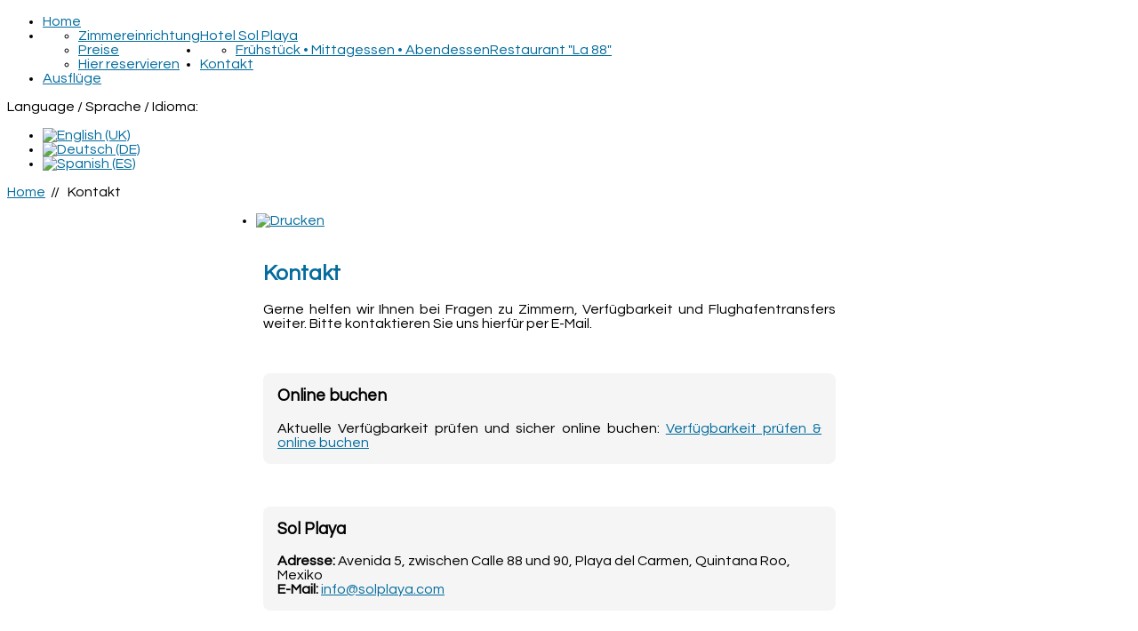

--- FILE ---
content_type: text/html; charset=utf-8
request_url: https://solplaya.ch/index.php?option=com_content&view=article&id=245&Itemid=272&lang=de
body_size: 29704
content:

<!DOCTYPE html PUBLIC "-//W3C//DTD XHTML 1.0 Transitional//EN" "https://www.w3.org/TR/xhtml1/DTD/xhtml1-transitional.dtd">
<html xmlns="https://www.w3.org/1999/xhtml" xml:lang="de-DE" lang="de-DE"
>
<head>
	<!-- GetYourGuide Analytics -->
	<script async defer src="https://widget.getyourguide.com/dist/pa.umd.production.min.js" data-gyg-partner-id="VBFD94C"></script>

	<!-- Google Tag Manager -->
	<script>
		(function(w,d,s,l,i){
			w[l]=w[l]||[];
			w[l].push({'gtm.start': new Date().getTime(),event:'gtm.js'});
			var f=d.getElementsByTagName(s)[0],
				j=d.createElement(s),
				dl=l!='dataLayer'?'&l='+l:'';
			j.async=true;
			j.src='https://www.googletagmanager.com/gtm.js?id='+i+dl;
			f.parentNode.insertBefore(j,f);
		})(window,document,'script','dataLayer','GTM-TRZFF9P');
	</script>
	<!-- End Google Tag Manager -->

	  <meta http-equiv="content-type" content="text/html; charset=utf-8" />
  <meta name="keywords" content="Playa, Sol, Hotel, Hotels, Reservation, Carmen, Sol Playa, Solplaya, Playa del Carmen, Restaurant, La 88, Mexico, Mayas, Studio, Cancun, Ferien, Mexiko, Christian Mettler, Hans Mettler" />
  <meta name="description" content="Sol Playa, quiet Hotel and delicious Restaurant La 88 in Playa del Carmen, Mexico." />
  <meta name="generator" content="Joomla! - Open Source Content Management" />
  <title>Kontakt - Sol Playa, Hotel, Restaurant, La 88, Playa del Carmen, Mexico</title>
  <link href="/templates/callie_rush/favicon.ico" rel="shortcut icon" type="image/vnd.microsoft.icon" />
  <link rel="stylesheet" href="https://solplaya.ch/templates/callie_rush/css/s5_flex_menu.css" type="text/css" />
  <link rel="stylesheet" href="/media/mod_languages/css/template.css" type="text/css" />
  <script src="/media/system/js/mootools-core.js" type="text/javascript"></script>
  <script src="/media/system/js/core.js" type="text/javascript"></script>
  <script src="/media/system/js/caption.js" type="text/javascript"></script>
  <script src="https://solplaya.ch/plugins/content/s5_mp3_player/s5_mp3_player/s5_mp3_player.js" type="text/javascript"></script>
  <script src="/media/system/js/mootools-more.js" type="text/javascript"></script>
  <script src="https://solplaya.ch/templates/callie_rush/js/s5_flex_menu.js" type="text/javascript"></script>
  <script type="text/javascript">
window.addEvent('load', function() {
				new JCaption('img.caption');
			});
  </script>
  <style type="text/css">.s5boxhidden{display:none;} </style>
  <script language="javascript" type="text/javascript" >var s5_boxeffect = "elastic";</script>
  <script src="https://solplaya.ch/modules/mod_s5_box/js/s5box.js" type="text/javascript"></script>
  <link rel="stylesheet" href="https://solplaya.ch/modules/mod_s5_box/css/s5box.css" type="text/css" />
  <script type="text/javascript">$(window).addEvent("domready", function(){							
								new S5Box(".s5box_register", { width:"38%", inline:true, href:"#s5box_register" }); 
								new S5Box(".s5box_login", {width:"25%", inline:true, href:"#s5box_login"}); 
								new S5Box(".s5box_one", {width:"35%", inline:true, href:"#s5box_one"}); 
								new S5Box(".s5box_two", {width:"35%", inline:true, href:"#s5box_two"}); 
								new S5Box(".s5box_three", {width:"35%", inline:true, href:"#s5box_three"});
								new S5Box(".s5box_four", {width:"35%", inline:true, href:"#s5box_four"}); 
								new S5Box(".s5box_five", {width:"35%", inline:true, href:"#s5box_five"}); 
								new S5Box(".s5box_six", {width:"35%", inline:true, href:"#s5box_six"}); 
								new S5Box(".s5box_seven", {width:"35%", inline:true, href:"#s5box_seven"}); 
								new S5Box(".s5box_eight", {width:"35%", inline:true, href:"#s5box_eight"}); 
								new S5Box(".s5box_nine", {width:"35%", inline:true, href:"#s5box_nine"}); 
								new S5Box(".s5box_ten", {width:"35%", inline:true, href:"#s5box_ten"});
							});</script>


	<script type="text/javascript">
var s5_multibox_path = "templates/callie_rush/js/multibox/";
</script>

<meta http-equiv="Content-Type" content="text/html;" />
<meta http-equiv="Content-Style-Type" content="text/css" />


	<script type="text/javascript">
				        window.addEvent('domready', function() {
		            var myMenu = new MenuMatic({
                effect:"slide & fade",
                duration:1000,
                physics: Fx.Transitions.Pow.easeOut,
                hideDelay:500,
                orientation:"horizontal",
                tweakInitial:{x:0, y:0},
                                     	            direction:{    x: 'right',    y: 'down' },
				                opacity:100            });
        });		
				
    </script>    
<link rel="stylesheet" href="https://solplaya.ch/templates/system/css/system.css" type="text/css" />
<link rel="stylesheet" href="https://solplaya.ch/templates/system/css/general.css" type="text/css" />

<link href="https://solplaya.ch/templates/callie_rush/css/template_default.css" rel="stylesheet" type="text/css" />
<link href="https://solplaya.ch/templates/callie_rush/css/template.css" rel="stylesheet" type="text/css" />


<link href="https://solplaya.ch/templates/callie_rush/css/com_content.css" rel="stylesheet" type="text/css" />

<link href="https://solplaya.ch/templates/callie_rush/css/editor.css" rel="stylesheet" type="text/css" />



<link rel="stylesheet" type="text/css" href="https://fonts.googleapis.com/css?family=Questrial" />





<link href="https://solplaya.ch/templates/callie_rush/css/multibox/multibox.css" rel="stylesheet" type="text/css" />
<link href="https://solplaya.ch/templates/callie_rush/css/multibox/ajax.css" rel="stylesheet" type="text/css" />
<script type="text/javascript" src="https://solplaya.ch/templates/callie_rush/js/multibox/overlay.js"></script>
<script type="text/javascript" src="https://solplaya.ch/templates/callie_rush/js/multibox/multibox.js"></script>
<script type="text/javascript" src="https://solplaya.ch/templates/callie_rush/js/multibox/AC_RunActiveContent.js"></script>


<link href="https://solplaya.ch/templates/callie_rush/favicon.ico" rel="shortcut icon" type="image/x-icon" />

<script type="text/javascript" src="https://solplaya.ch/templates/callie_rush/js/s5_font_adjuster.js"></script>


	<style type="text/css">
		.s5_va_active, .button, a.readon, div.catItemReadMore, .userItemReadMore, div.catItemCommentsLink, .userItemCommentsLink, a.readmore-link, a.comments-link, div.itemCommentsForm form input#submitCommentButton, #s5_search_wrap .search input, #s5_nav li .s5_level1_span2 a, .s5_highlight, .moduletable h3, a, #s5_button_wrap2 .s5_ts_active a, .componentheading, #comments a, #s5_middle_menu_wrap a, .s5_h3_first, #cboxContent h3, .contentpagetitle, .contentheading, .module_round_box_outer .menu #current a, .module_round_box_outer .menu #current a, h2, h4, div.s5_accordion_menu_element #current a, #current span.s5_accordion_menu_left a.mainlevel, .add_to_cart .button, a.readon, a.readmore-link, a.comments-link, #s5_md_outer_wrap h3 {
			color:#036C9E;
		}

		#s5_top_bar, .s5_scrolltotop, .module_round_box-highlight .s5_mod_h3 {
			background:#036C9E;
		}

		#s5_top_booknow {
			background:#e5ff7b;
		}

				#s5_footer_area1 {
			padding-top:0px;
			border-top:solid 0px #ececec;
		}
		#s5_footer_area_inner {
			background:none;
		}
		
		
		
		
		
		body {font-family: 'Questrial',Arial,Sans-Serif ;}

		
		.s5_wrap{width:980px;}
	</style>
</head>

<body id="s5_body">
	<!-- Google Tag Manager (noscript) -->
	<noscript>
		<iframe src="https://www.googletagmanager.com/ns.html?id=GTM-TRZFF9P" height="0" width="0" style="display:none;visibility:hidden"></iframe>
	</noscript>
	<!-- End Google Tag Manager (noscript) -->

	<script>
  (function(i,s,o,g,r,a,m){i['GoogleAnalyticsObject']=r;i[r]=i[r]||function(){
  (i[r].q=i[r].q||[]).push(arguments)},i[r].l=1*new Date();a=s.createElement(o),
  m=s.getElementsByTagName(o)[0];a.async=1;a.src=g;m.parentNode.insertBefore(a,m)
  })(window,document,'script','https://www.google-analytics.com/analytics.js','ga');

  ga('create', 'UA-92027835-1', 'auto');
  ga('send', 'pageview');

</script>
	<!-- Mobile version -->
		<!-- End mobile version -->

	<!-- PC version -->
	
	<div id="s5_scrolltotop"></div>

	<!-- Top Vertex Calls -->
	<!-- Fixed Tabs -->	
	<script type="text/javascript">//<![CDATA[
	document.write('<style type="text/css">.s5_lr_tab_inner{-webkit-transform: rotate(270deg);-moz-transform: rotate(270deg);-o-transform: rotate(270deg);}</style>');
	//]]></script>



<!-- Drop Down -->	

	<!-- Header -->
	<div id="s5_header_area1">
		<div id="s5_header_area2">
			<div id="s5_header_area_inner" class="s5_wrap">
				<div id="s5_header_wrap">

											<div id="s5_logo" onclick="window.document.location.href='https://solplaya.ch/'"></div>
					
					
						<!-- <div id="s5_top_bar">
															<div id="s5_header_icons">
																			<div id="s5_twitter" onclick="window.open('https://twitter.com/@SolPlayaSA')"></div>
																	</div>
													</div>
						<div id="s5_top_bar">
															<div id="s5_header_icons">
																			<!-- <div id="s5_facebook" onclick="window.open('https://www.facebook.com/SolPlaya88')"></div>
																	</div>
													</div>  -->

						<!-- <button data-be-url="https://hotels.cloudbeds.com/reservation/yRgL1b">Book Now</button>
						<script src="https://hotels.cloudbeds.com/widget/load/yRgL1b/immersive"></script> -->

						<!-- BOOK - NOW - BUTTON -->
						
						
							<script src="https://hotels.cloudbeds.com/widget/load/yRgL1b/float?newWindow=1"></script>

							<!-- <div id="s5_top_booknow">
								<div id="s5_header_icons">
									<script src="https://hotels.cloudbeds.com/widget/load/yRgL1b/horiz?newWindow=1"></script>
									<div id="s5_booknow_de" onclick="window.open('https://hotels.cloudbeds.com/reservation/yRgL1b')"></div>
								</div>
							</div>  -->

						
												<!-- BOOK - NOW - BUTTON - END -->

					
											<div style="clear:both; height:0px"></div>
						<div id="s5_menu_spacer"></div>
					
					<div style="clear:both; height:0px"></div>

				</div>
			</div>
		</div>
	</div>
	<!-- End Header -->

			<div id="s5_menu_wrap_width" class="s5_wrap">

			<div style="clear:both; height:0px"></div>

			<div id="s5_menu_outer1">
				<div id="s5_menu_outer2">
					<div id="s5_menu_outer3">
						<div id="s5_menu_wrap">
							<div id="s5_home_icon" onclick="window.document.location.href='https://solplaya.ch/'"></div>
							<ul id='s5_nav' class='menu'><li ><span class='s5_level1_span1'><span class='s5_level1_span2'><a href="https://solplaya.ch/">Home</a></span></span></li><li ><span class='s5_level1_span1'><span class='s5_level1_span2'><a href="javascript:;">Hotel Sol Playa</a></span></span><ul style='float:left;'><li><span class='S5_submenu_item'><a href="/index.php?option=com_content&amp;view=article&amp;id=234&amp;Itemid=209&amp;lang=de">Zimmereinrichtung</a></span></li><li><span class='S5_submenu_item'><a href="/index.php?option=com_content&amp;view=article&amp;id=235&amp;Itemid=211&amp;lang=de">Preise</a></span></li><li><span class='S5_submenu_item'><a href="https://hotels.cloudbeds.com/de/reservation/yRgL1b" target="_blank">Hier reservieren</a></span></li></ul></li><li ><span class='s5_level1_span1'><span class='s5_level1_span2'><a href="javascript:;">Restaurant &quot;La 88&quot;</a></span></span><ul style='float:left;'><li><span class='S5_submenu_item'><a href="/index.php?option=com_content&amp;view=article&amp;id=251&amp;Itemid=278&amp;lang=de">Frühstück • Mittagessen • Abendessen</a></span></li></ul></li><li class='active'><span class='s5_level1_span1'><span class='s5_level1_span2'><a href="/index.php?option=com_content&amp;view=article&amp;id=245&amp;Itemid=272&amp;lang=de">Kontakt</a></span></span></li><li ><span class='s5_level1_span1'><span class='s5_level1_span2'><a href="/index.php?option=com_content&amp;view=article&amp;id=255&amp;Itemid=285&amp;lang=de">Ausflüge</a></span></span></li></ul>						</div>

													<div id="s5_search_wrap">
										<div class="moduletable">
			<div class="mod-languages">
	<div class="pretext"><p>Language / Sprache / Idioma:   </p></div>

	<ul class="lang-inline">
						<li class="" dir="ltr">
			<a href="index.php?lang=en&amp;Itemid=273">
							<img src="/media/mod_languages/images/en.gif" alt="English (UK)" title="English (UK)" />						</a>
			</li>
								<li class="lang-active" dir="ltr">
			<a href="index.php?lang=de&amp;Itemid=272">
							<img src="/media/mod_languages/images/de.gif" alt="Deutsch (DE)" title="Deutsch (DE)" />						</a>
			</li>
								<li class="" dir="ltr">
			<a href="index.php?lang=es&amp;Itemid=274">
							<img src="/media/mod_languages/images/es.gif" alt="Spanish (ES)" title="Spanish (ES)" />						</a>
			</li>
				</ul>

</div>
		</div>
	
							</div>
						
					</div>
				</div>
			</div>

		</div>
	
			<div id="s5_breadcrumb_font_wrap" class="s5_wrap">

							<div id="s5_breadcrumb_wrap">
							<div class="moduletable">
			<span class="breadcrumbs pathway">
<a href="/index.php?lang=de" class="pathway">Home</a>&nbsp;&nbsp;//&nbsp; <img src="/templates/callie_rush/images/system/arrow.png" alt=""  /> Kontakt</span>
		</div>
	
				</div>
			
							<div id="fontControls"></div>
			
			<div style="clear:both; height:0px"></div>
		</div>
	
	<!-- Top Row1 -->
		<!-- End Top Row1 -->

	<!-- Top Row2 -->
		<!-- End Top Row2 -->

	<!-- Top Row3 -->
		<!-- End Top Row3 -->

	<!-- Center area -->
			<div id="s5_center_area1">
			<div id="s5_center_area2">
				<div id="s5_center_area_inner" class="s5_wrap">

					<!-- Above Columns Wrap -->
										<!-- End Above Columns Wrap -->

					<!-- Columns wrap, contains left, right and center columns -->
					<div id="s5_columns_wrap">
						<div id="s5_columns_wrap_inner">

							<div id="s5_center_column_wrap">
								<div id="s5_center_column_wrap_inner" style="margin-left:240px; margin-right:0px;">

									
									
										<div id="s5_component_wrap">
											<div id="s5_component_wrap_inner">

												
																									
<div id="system-message-container">
</div>
<div class="item-page">


		<ul class="actions">
										<li class="print-icon">
						<a href="/index.php?option=com_content&amp;view=article&amp;id=245:kontakt&amp;catid=35&amp;Itemid=272&amp;tmpl=component&amp;print=1&amp;layout=default&amp;page=&amp;lang=de" title="Drucken" onclick="window.open(this.href,'win2','status=no,toolbar=no,scrollbars=yes,titlebar=no,menubar=no,resizable=yes,width=640,height=480,directories=no,location=no'); return false;" rel="nofollow"><img src="/templates/callie_rush/images/system/printButton.png" alt="Drucken"  /></a>				</li>
				
												</ul>

<div style="clear:both"></div>

	
	

	

	
	<table style="width: 650px; margin-left: auto; margin-right: auto;" align="center" border="0">
<tbody>
<tr>
<td>

<h2>Kontakt</h2>

<p style="text-align: justify;">
Gerne helfen wir Ihnen bei Fragen zu Zimmern, Verfügbarkeit und Flughafentransfers weiter. Bitte kontaktieren Sie uns hierfür per E-Mail.
</p>

<p>&nbsp;</p>

<div style="background:#f5f5f5; padding:16px; border-radius:8px;">
  <h3 style="margin-top:0;">Online buchen</h3>
  <p style="text-align: justify; margin:0;">
    Aktuelle Verfügbarkeit prüfen und sicher online buchen:
    <a href="https://hotels.cloudbeds.com/reservation/yRgL1b" target="_blank">Verfügbarkeit prüfen &amp; online buchen</a>
  </p>
</div>

<p>&nbsp;</p>

<div style="background:#f5f5f5; padding:16px; border-radius:8px;">
  <h3 style="margin-top:0;">Sol Playa</h3>
  <p style="margin:0;">
    <b>Adresse:</b> Avenida 5, zwischen Calle 88 und 90, Playa del Carmen, Quintana Roo, Mexiko<br />
    <b>E-Mail:</b> <a href="mailto:info@solplaya.com" title="info@solplaya.com">info@solplaya.com</a>
  </p>
</div>

<p>&nbsp;</p>

<div style="background:#eef6ff; padding:16px; border-radius:8px;">
  <h3 style="margin-top:0;">Wichtige Informationen</h3>
  <p style="text-align: justify; margin:0;">
    <b>Check-in:</b> ab 15:00 Uhr<br />
    <b>Check-out:</b> bis spätestens 12:00 Uhr<br />
    <b>Parken:</b> wir bieten keine privaten Parkplätze an. Kostenlose öffentliche Parkmöglichkeiten an der Straße sind in der Nähe vorhanden, tagsüber – insbesondere in der Hochsaison – jedoch oft begrenzt (u. a. durch Strandbesucher). Bitte planen Sie bei Anreise mit dem Auto etwas zusätzliche Zeit ein.<br />
    <b>Zahlung:</b> Barzahlung sowie Visa/Mastercard werden akzeptiert. Banküberweisungen sind ggf. auf Anfrage möglich und werden individuell geprüft.
  </p>
</div>

<p>&nbsp;</p>

<div style="background:#f5f5f5; padding:16px; border-radius:8px;">
  <h3 style="margin-top:0;">Flughafentransfer</h3>
  <p style="text-align: justify; margin:0;">
    Gerne organisieren wir einen professionellen privaten Transfer vom Flughafen Cancún nach Playa del Carmen und umgekehrt. Für ein Angebot senden Sie uns bitte Ihre Flugdaten, die Anzahl der Personen und die gewünschte Abholzeit.
  </p>
</div>

<p>&nbsp;</p>

<div style="background:#eef6ff; padding:16px; border-radius:8px;">
  <h3 style="margin-top:0;">Social Media</h3>
  <p style="margin:0;">
    <b>Facebook:</b> <a href="http://www.facebook.com/SolPlaya88" target="_blank">facebook.com/SolPlaya88</a><br />
    <b>Twitter/X:</b> <a href="https://twitter.com/SolPlayaSA" target="_blank">twitter.com/SolPlayaSA</a>
  </p>
</div>

<p>&nbsp;</p>

<div style="background:#f5f5f5; padding:16px; border-radius:8px;">
  <h3 style="margin-top:0;">Karte &amp; Anfahrt</h3>
  <p style="text-align: justify; margin-bottom:10px;">
    Nutzen Sie die Karte unten für die Anfahrt zu Sol Playa.
  </p>

  <iframe
    src="https://www.google.com/maps/embed?pb=!1m18!1m12!1m3!1d330.0034721311511!2d-87.05750868356508!3d20.646658302109838!2m3!1f0!2f0!3f0!3m2!1i1024!2i768!4f13.1!3m3!1m2!1s0x8f4e5d2c1e9ad13d%3A0x495ec32d81bf39ad!2sHotel%20Sol%20Playa!5e0!3m2!1sen!2smx!4v1678322853511!5m2!1sen!2smx"
    width="100%"
    height="320"
    style="border:0;"
    allowfullscreen=""
    loading="lazy"
    referrerpolicy="no-referrer-when-downgrade">
  </iframe>
</div>

<p>&nbsp;</p>

</td>
</tr>
</tbody>
</table> 
	</div>
													<div style="clear:both;height:0px"></div>
												
												
											</div>
										</div>

									
									
								</div>
							</div>

							<!-- Left column -->
															<div id="s5_left_column_wrap" class="s5_float_left" style="width:240px">
									<div id="s5_left_column_wrap_inner">

										
																					<div id="s5_left_wrap" class="s5_float_left" style="width:240px">
													
			
				
		<div class="module_round_box_outer">
		<div class="module_round_box_outer2-no_background">
		
				
		<div class="module_round_box">

				<div class="s5_module_box_1">
					<div class="s5_module_box_2">
							

<div id="s5_accordion_menu">
<div>
 
    <h3 class='s5_am_toggler'><span class="s5_accordion_menu_left"><a class="mainlevel" href="/index.php?lang=de" ><span>Home</span></a></span></h3><div class='s5_accordion_menu_element' style='display: none; border:none; overflow: hidden; padding: 0px; margin: 0px'></div><h3 class='s5_am_toggler'><span class="s5_accordion_menu_left"><a href="javascript:;" class="mainlevel"><span>Hotel Sol Playa</span></a></span></h3><div class='s5_accordion_menu_element' style='display: none; border:none; overflow: hidden; padding: 0px; margin: 0px'><ul class="s5_am_innermenu"><li class='s5_am_inner_li'><span class="s5_accordion_menu_left"><a class="mainlevel" href="/index.php?option=com_content&amp;view=article&amp;id=234&amp;Itemid=209&amp;lang=de" ><span>Zimmereinrichtung</span></a></span></li><li class='s5_am_inner_li'><span class="s5_accordion_menu_left"><a class="mainlevel" href="/index.php?option=com_content&amp;view=article&amp;id=235&amp;Itemid=211&amp;lang=de" ><span>Preise</span></a></span></li><li class='s5_am_inner_li'><span class="s5_accordion_menu_left"><a class="mainlevel" href="https://hotels.cloudbeds.com/de/reservation/yRgL1b" target="_blank" ><span>Hier reservieren</span></a></span></li></ul></div><h3 class='s5_am_toggler'><span class="s5_accordion_menu_left"><a href="javascript:;" class="mainlevel"><span>Restaurant "La 88"</span></a></span></h3><div class='s5_accordion_menu_element' style='display: none; border:none; overflow: hidden; padding: 0px; margin: 0px'><ul class="s5_am_innermenu"><li class='s5_am_inner_li'><span class="s5_accordion_menu_left"><a class="mainlevel" href="/index.php?option=com_content&amp;view=article&amp;id=251&amp;Itemid=278&amp;lang=de" ><span>Frühstück • Mittagessen • Abendessen</span></a></span></li></ul></div><h3 id='current' class='s5_am_toggler'><span class="s5_accordion_menu_left"><a class="mainlevel" href="/index.php?option=com_content&amp;view=article&amp;id=245&amp;Itemid=272&amp;lang=de" ><span>Kontakt</span></a></span></h3><div class='s5_accordion_menu_element' style='display: none; border:none; overflow: hidden; padding: 0px; margin: 0px'></div><h3 class='s5_am_toggler'><span class="s5_accordion_menu_left"><a class="mainlevel" href="/index.php?option=com_content&amp;view=article&amp;id=255&amp;Itemid=285&amp;lang=de" ><span>Ausflüge</span></a></span></h3><div class='s5_accordion_menu_element' style='display: none; border:none; overflow: hidden; padding: 0px; margin: 0px'></div>  
</div>
</div>
 

<script type="text/javascript">			
var s5_am_parent_link_enabled = "1";	
	
var s5_accordion_menu_display = "block";
		
</script>

<script src="https://solplaya.ch/modules/mod_s5_accordion_menu/js/s5_accordion_menu.js" type="text/javascript"></script>						<div style="clear:both; height:0px"></div>
					</div>
				</div>

		</div>
		</div>
		
		</div>

	
											</div>
										
										
										
									</div>
								</div>
														<!-- End Left column -->

							<!-- Right column -->
														<!-- End Right column -->

						</div>
					</div>
					<!-- End columns wrap -->

					<!-- Below Columns Wrap -->
										<!-- End Below Columns Wrap -->

				</div>
			</div>
		</div>
		<!-- End Center area -->

	<!-- Bottom Row1 -->
		<!-- End Bottom Row1 -->

	<!-- Bottom Row2 -->
		<!-- End Bottom Row2 -->

	<!-- Bottom Row3 -->
		<!-- End Bottom Row3 -->

	<!-- Footer Area -->
	<div id="s5_footer_area1">
		<div id="s5_footer_area2">
			<div id="s5_footer_area_inner" class="s5_wrap">

				<!-- BOOK - NOW - BOTTOM -->
				
									<div id="s5_footer">
						<center>
							<h3>Buchung</h3>
							<p>
								<a href="https://hotels.cloudbeds.com/reservation/yRgL1b" target="_blank">
									Verfügbarkeit prüfen &amp; online buchen
								</a>
							</p>
							<p style="margin-top:6px;">
								Sie haben vor der Buchung noch Fragen? Schreiben Sie uns gerne an <a href="mailto:info@solplaya.com">info@solplaya.com</a>.
							</p>
						</center>
					</div>

					<!-- <div id="s5_top_booknow">
						<div id="s5_header_icons">
							<script src="https://hotels.cloudbeds.com/widget/load/yRgL1b/horiz?newWindow=1"></script>
							<div id="s5_booknow_de" onclick="window.open('https://hotels.cloudbeds.com/reservation/yRgL1b')"></div>
						</div>
					</div> -->

				
								<!-- BOOK - NOW - BOTTOM - END -->

									<div id="s5_bottom_menu_wrap">
								<div class="moduletable-s5_box">
			
<script type="text/javascript" src="https://solplaya.ch/modules/mod_s5_box/js/s5_box_hide_div.js"></script>


  

	
	
		</div>
	
					</div>
				
				<div style="clear:both; height:0px"></div>

									<div id="s5_footer">
						<!--<span class="footerc"><div align="center" id="TA_rated820" class="TA_rated">
<script src="https://www.jscache.com/wejs?wtype=cdsscrollingravewide&amp;uniq=110&amp;locationId=3458746&amp;lang=en_US&amp;border=true&amp;shadow=true&amp;backgroundColor=white&amp;display_version=2"></script>
<script src="https://www.jscache.com/wejs?wtype=cdsscrollingravenarrow&amp;uniq=652&amp;locationId=3458746&amp;lang=en_US&amp;border=true&amp;shadow=true&amp;backgroundColor=white&amp;display_version=2"></script>
<script src="https://www.jscache.com/wejs?wtype=rated&amp;uniq=820&amp;locationId=1774761&amp;lang=de"></script> -->
Copyright &copy; 2026.  Sol Playa, Hotel, Restaurant, La 88, Playa del Carmen, Mexico.
<br />
<a href="https://www.solplaya.com" target="_blank">solplaya.com</a> - <a href="https://www.solplaya.ch" target="_blank">solplaya.ch</a> - <a href="https://www.solplaya.net" target="_blank">solplaya.net</a>


</span>
					</div>
				
				<div style="clear:both; height:0px"></div>

			</div>
		</div>
	</div>
	<!-- End Footer Area -->

	

	<!-- Bottom Vertex Calls -->
	<div class="s5_wrap">
		<!-- Page scroll, tooltips, multibox, and ie6 warning -->	
	<script type="text/javascript">
function s5_scrollit() { new SmoothScroll({ duration: 800 }); }
function s5_scrollitload() {s5_scrollit();}
window.setTimeout(s5_scrollitload,400);
</script>
<a href="#s5_scrolltotop" class="s5_scrolltotop"></a>
		
	<script type="text/javascript">
		var s5mbox = {};
		
				
		        window.addEvent('domready', function() {
				
		s5mbox = new MultiBox('s5mb', {descClassName: 's5_multibox', useOverlay: true, showControls: true});	
		
		});	</script>
		
			<script type="text/javascript">//<![CDATA[
			if (document.getElementById("s5_top_row1_area_inner")) {
				var s5_lazy_load_imgs = document.getElementById("s5_top_row1_area_inner").getElementsByTagName("IMG");
				for (var s5_lazy_load_imgs_y=0; s5_lazy_load_imgs_y<s5_lazy_load_imgs.length; s5_lazy_load_imgs_y++) {
					if (s5_lazy_load_imgs[s5_lazy_load_imgs_y].className == "") {
						s5_lazy_load_imgs[s5_lazy_load_imgs_y].className = "s5_lazyload";
					}
					else {
						s5_lazy_load_imgs[s5_lazy_load_imgs_y].className = s5_lazy_load_imgs[s5_lazy_load_imgs_y].className + " s5_lazyload";
					}
				}
			}
			if (document.getElementById("s5_top_row2_area_inner")) {
				var s5_lazy_load_imgs = document.getElementById("s5_top_row2_area_inner").getElementsByTagName("IMG");
				for (var s5_lazy_load_imgs_y=0; s5_lazy_load_imgs_y<s5_lazy_load_imgs.length; s5_lazy_load_imgs_y++) {
					if (s5_lazy_load_imgs[s5_lazy_load_imgs_y].className == "") {
						s5_lazy_load_imgs[s5_lazy_load_imgs_y].className = "s5_lazyload";
					}
					else {
						s5_lazy_load_imgs[s5_lazy_load_imgs_y].className = s5_lazy_load_imgs[s5_lazy_load_imgs_y].className + " s5_lazyload";
					}
				}
			}
			if (document.getElementById("s5_top_row3_area_inner")) {
				var s5_lazy_load_imgs = document.getElementById("s5_top_row3_area_inner").getElementsByTagName("IMG");
				for (var s5_lazy_load_imgs_y=0; s5_lazy_load_imgs_y<s5_lazy_load_imgs.length; s5_lazy_load_imgs_y++) {
					if (s5_lazy_load_imgs[s5_lazy_load_imgs_y].className == "") {
						s5_lazy_load_imgs[s5_lazy_load_imgs_y].className = "s5_lazyload";
					}
					else {
						s5_lazy_load_imgs[s5_lazy_load_imgs_y].className = s5_lazy_load_imgs[s5_lazy_load_imgs_y].className + " s5_lazyload";
					}
				}
			}
			if (document.getElementById("s5_center_area_inner")) {
				var s5_lazy_load_imgs = document.getElementById("s5_center_area_inner").getElementsByTagName("IMG");
				for (var s5_lazy_load_imgs_y=0; s5_lazy_load_imgs_y<s5_lazy_load_imgs.length; s5_lazy_load_imgs_y++) {
					if (s5_lazy_load_imgs[s5_lazy_load_imgs_y].className == "") {
						s5_lazy_load_imgs[s5_lazy_load_imgs_y].className = "s5_lazyload";
					}
					else {
						s5_lazy_load_imgs[s5_lazy_load_imgs_y].className = s5_lazy_load_imgs[s5_lazy_load_imgs_y].className + " s5_lazyload";
					}
				}
			}
			if (document.getElementById("s5_bottom_row1_area_inner")) {
				var s5_lazy_load_imgs = document.getElementById("s5_bottom_row1_area_inner").getElementsByTagName("IMG");
				for (var s5_lazy_load_imgs_y=0; s5_lazy_load_imgs_y<s5_lazy_load_imgs.length; s5_lazy_load_imgs_y++) {
					if (s5_lazy_load_imgs[s5_lazy_load_imgs_y].className == "") {
						s5_lazy_load_imgs[s5_lazy_load_imgs_y].className = "s5_lazyload";
					}
					else {
						s5_lazy_load_imgs[s5_lazy_load_imgs_y].className = s5_lazy_load_imgs[s5_lazy_load_imgs_y].className + " s5_lazyload";
					}
				}
			}
			if (document.getElementById("s5_bottom_row2_area_inner")) {
				var s5_lazy_load_imgs = document.getElementById("s5_bottom_row2_area_inner").getElementsByTagName("IMG");
				for (var s5_lazy_load_imgs_y=0; s5_lazy_load_imgs_y<s5_lazy_load_imgs.length; s5_lazy_load_imgs_y++) {
					if (s5_lazy_load_imgs[s5_lazy_load_imgs_y].className == "") {
						s5_lazy_load_imgs[s5_lazy_load_imgs_y].className = "s5_lazyload";
					}
					else {
						s5_lazy_load_imgs[s5_lazy_load_imgs_y].className = s5_lazy_load_imgs[s5_lazy_load_imgs_y].className + " s5_lazyload";
					}
				}
			}
			if (document.getElementById("s5_bottom_row3_area_inner")) {
				var s5_lazy_load_imgs = document.getElementById("s5_bottom_row3_area_inner").getElementsByTagName("IMG");
				for (var s5_lazy_load_imgs_y=0; s5_lazy_load_imgs_y<s5_lazy_load_imgs.length; s5_lazy_load_imgs_y++) {
					if (s5_lazy_load_imgs[s5_lazy_load_imgs_y].className == "") {
						s5_lazy_load_imgs[s5_lazy_load_imgs_y].className = "s5_lazyload";
					}
					else {
						s5_lazy_load_imgs[s5_lazy_load_imgs_y].className = s5_lazy_load_imgs[s5_lazy_load_imgs_y].className + " s5_lazyload";
					}
				}
			}
		//]]></script>
		<script type="text/javascript" language="javascript" src="https://solplaya.ch/templates/callie_rush/js/lazy_load.js"></script>
				
				
		
<!-- Additional scripts to load just before closing body tag -->
		</div>

		<!-- End pc version -->

</body>
</html>


--- FILE ---
content_type: text/plain
request_url: https://www.google-analytics.com/j/collect?v=1&_v=j102&a=1330624762&t=pageview&_s=1&dl=https%3A%2F%2Fsolplaya.ch%2Findex.php%3Foption%3Dcom_content%26view%3Darticle%26id%3D245%26Itemid%3D272%26lang%3Dde&ul=en-us%40posix&dt=Kontakt%20-%20Sol%20Playa%2C%20Hotel%2C%20Restaurant%2C%20La%2088%2C%20Playa%20del%20Carmen%2C%20Mexico&sr=1280x720&vp=1280x720&_u=IEBAAEABAAAAACAAI~&jid=1538709894&gjid=853422924&cid=1865044890.1769470636&tid=UA-92027835-1&_gid=1563026543.1769470636&_r=1&_slc=1&z=1436826446
body_size: -449
content:
2,cG-EL76PMDDR6